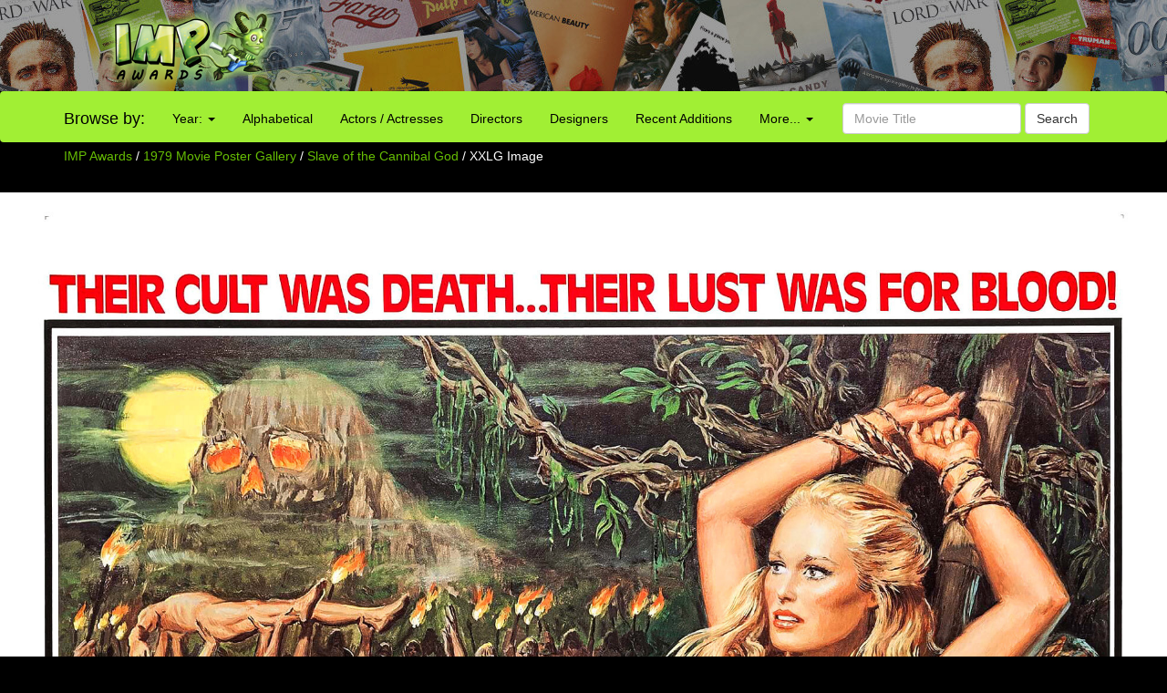

--- FILE ---
content_type: text/html; charset=utf-8
request_url: https://www.google.com/recaptcha/api2/aframe
body_size: 267
content:
<!DOCTYPE HTML><html><head><meta http-equiv="content-type" content="text/html; charset=UTF-8"></head><body><script nonce="sCI_fC3sh-ocAR_3Wz-xIQ">/** Anti-fraud and anti-abuse applications only. See google.com/recaptcha */ try{var clients={'sodar':'https://pagead2.googlesyndication.com/pagead/sodar?'};window.addEventListener("message",function(a){try{if(a.source===window.parent){var b=JSON.parse(a.data);var c=clients[b['id']];if(c){var d=document.createElement('img');d.src=c+b['params']+'&rc='+(localStorage.getItem("rc::a")?sessionStorage.getItem("rc::b"):"");window.document.body.appendChild(d);sessionStorage.setItem("rc::e",parseInt(sessionStorage.getItem("rc::e")||0)+1);localStorage.setItem("rc::h",'1769695712510');}}}catch(b){}});window.parent.postMessage("_grecaptcha_ready", "*");}catch(b){}</script></body></html>

--- FILE ---
content_type: text/plain
request_url: https://rtb.openx.net/openrtbb/prebidjs
body_size: -82
content:
{"id":"5c6a79f6-230d-4a62-8778-ec0177e889ad","nbr":0}